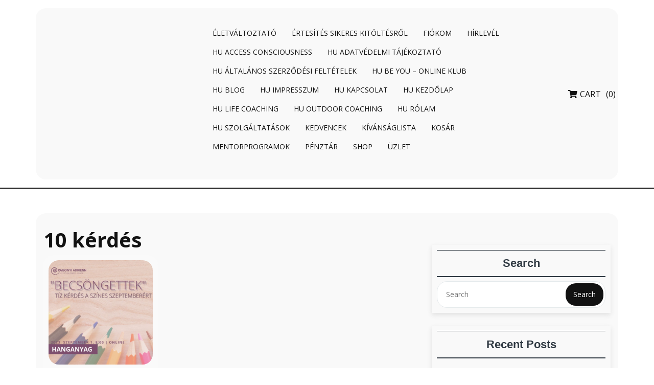

--- FILE ---
content_type: text/html; charset=UTF-8
request_url: https://pagonyiadrienn.hu/termekcimke/10-kerdes/
body_size: 10523
content:
<!DOCTYPE html>
<html lang="hu-HU" class="no-js no-svg">
<head>
	<meta charset="UTF-8">
	<meta name="viewport" content="width=device-width, initial-scale=1">
	<meta name='robots' content='index, follow, max-image-preview:large, max-snippet:-1, max-video-preview:-1' />
<link rel="alternate" href="https://pagonyiadrienn.hu/termekcimke/10-kerdes/" hreflang="hu" />
<link rel="alternate" href="https://pagonyiadrienn.hu/en/termekcimke/10-kerdes/" hreflang="en" />
<script>window._wca = window._wca || [];</script>

	<!-- This site is optimized with the Yoast SEO Premium plugin v21.5 (Yoast SEO v21.5) - https://yoast.com/wordpress/plugins/seo/ -->
	<title>10 kérdés Archívum - Pagonyi Adrienn EV.</title>
	<link rel="canonical" href="https://pagonyiadrienn.hu/termekcimke/10-kerdes/" />
	<meta property="og:locale" content="hu_HU" />
	<meta property="og:locale:alternate" content="en_US" />
	<meta property="og:type" content="article" />
	<meta property="og:title" content="10 kérdés Archívum" />
	<meta property="og:url" content="https://pagonyiadrienn.hu/termekcimke/10-kerdes/" />
	<meta property="og:site_name" content="Pagonyi Adrienn EV." />
	<meta name="twitter:card" content="summary_large_image" />
	<script type="application/ld+json" class="yoast-schema-graph">{"@context":"https://schema.org","@graph":[{"@type":"CollectionPage","@id":"https://pagonyiadrienn.hu/termekcimke/10-kerdes/","url":"https://pagonyiadrienn.hu/termekcimke/10-kerdes/","name":"10 kérdés Archívum - Pagonyi Adrienn EV.","isPartOf":{"@id":"https://pagonyiadrienn.hu/#website"},"primaryImageOfPage":{"@id":"https://pagonyiadrienn.hu/termekcimke/10-kerdes/#primaryimage"},"image":{"@id":"https://pagonyiadrienn.hu/termekcimke/10-kerdes/#primaryimage"},"thumbnailUrl":"https://pagonyiadrienn.hu/wp-content/uploads/2023/09/becsongettek-borito.png","breadcrumb":{"@id":"https://pagonyiadrienn.hu/termekcimke/10-kerdes/#breadcrumb"},"inLanguage":"hu"},{"@type":"ImageObject","inLanguage":"hu","@id":"https://pagonyiadrienn.hu/termekcimke/10-kerdes/#primaryimage","url":"https://pagonyiadrienn.hu/wp-content/uploads/2023/09/becsongettek-borito.png","contentUrl":"https://pagonyiadrienn.hu/wp-content/uploads/2023/09/becsongettek-borito.png","width":1080,"height":1080},{"@type":"BreadcrumbList","@id":"https://pagonyiadrienn.hu/termekcimke/10-kerdes/#breadcrumb","itemListElement":[{"@type":"ListItem","position":1,"name":"Kezdőlap","item":"https://pagonyiadrienn.hu/"},{"@type":"ListItem","position":2,"name":"10 kérdés"}]},{"@type":"WebSite","@id":"https://pagonyiadrienn.hu/#website","url":"https://pagonyiadrienn.hu/","name":"Pagonyi Adrienn EV.","description":"tudatos mindennapok","publisher":{"@id":"https://pagonyiadrienn.hu/#organization"},"potentialAction":[{"@type":"SearchAction","target":{"@type":"EntryPoint","urlTemplate":"https://pagonyiadrienn.hu/?s={search_term_string}"},"query-input":"required name=search_term_string"}],"inLanguage":"hu"},{"@type":"Organization","@id":"https://pagonyiadrienn.hu/#organization","name":"Pagonyi Adrienn EV.","url":"https://pagonyiadrienn.hu/","logo":{"@type":"ImageObject","inLanguage":"hu","@id":"https://pagonyiadrienn.hu/#/schema/logo/image/","url":"https://pagonyiadrienn.hu/wp-content/uploads/2022/02/Valtozz-mielott-muszaj-lesz.-e1644406531802.png","contentUrl":"https://pagonyiadrienn.hu/wp-content/uploads/2022/02/Valtozz-mielott-muszaj-lesz.-e1644406531802.png","width":5759,"height":1396,"caption":"Pagonyi Adrienn EV."},"image":{"@id":"https://pagonyiadrienn.hu/#/schema/logo/image/"}}]}</script>
	<!-- / Yoast SEO Premium plugin. -->


<link rel='dns-prefetch' href='//stats.wp.com' />
<link rel='dns-prefetch' href='//fonts.googleapis.com' />
<link rel="alternate" type="application/rss+xml" title="Pagonyi Adrienn EV. &raquo; hírcsatorna" href="https://pagonyiadrienn.hu/feed/" />
<link rel="alternate" type="application/rss+xml" title="Pagonyi Adrienn EV. &raquo; hozzászólás hírcsatorna" href="https://pagonyiadrienn.hu/comments/feed/" />
<link rel="alternate" type="text/calendar" title="Pagonyi Adrienn EV. &raquo; iCal Feed" href="https://pagonyiadrienn.hu/esemenyek/?ical=1" />
<link rel="alternate" type="application/rss+xml" title="Pagonyi Adrienn EV. &raquo; 10 kérdés Címke hírforrás" href="https://pagonyiadrienn.hu/termekcimke/10-kerdes/feed/" />
<style id='wp-img-auto-sizes-contain-inline-css' type='text/css'>
img:is([sizes=auto i],[sizes^="auto," i]){contain-intrinsic-size:3000px 1500px}
/*# sourceURL=wp-img-auto-sizes-contain-inline-css */
</style>
<link rel='stylesheet' id='wp-block-library-css' href='https://pagonyiadrienn.hu/wp-includes/css/dist/block-library/style.min.css?ver=6.9' type='text/css' media='all' />
<link rel='stylesheet' id='wc-blocks-style-css' href='https://pagonyiadrienn.hu/wp-content/plugins/woocommerce/assets/client/blocks/wc-blocks.css?ver=wc-9.4.3' type='text/css' media='all' />
<style id='global-styles-inline-css' type='text/css'>
:root{--wp--preset--aspect-ratio--square: 1;--wp--preset--aspect-ratio--4-3: 4/3;--wp--preset--aspect-ratio--3-4: 3/4;--wp--preset--aspect-ratio--3-2: 3/2;--wp--preset--aspect-ratio--2-3: 2/3;--wp--preset--aspect-ratio--16-9: 16/9;--wp--preset--aspect-ratio--9-16: 9/16;--wp--preset--color--black: #000000;--wp--preset--color--cyan-bluish-gray: #abb8c3;--wp--preset--color--white: #ffffff;--wp--preset--color--pale-pink: #f78da7;--wp--preset--color--vivid-red: #cf2e2e;--wp--preset--color--luminous-vivid-orange: #ff6900;--wp--preset--color--luminous-vivid-amber: #fcb900;--wp--preset--color--light-green-cyan: #7bdcb5;--wp--preset--color--vivid-green-cyan: #00d084;--wp--preset--color--pale-cyan-blue: #8ed1fc;--wp--preset--color--vivid-cyan-blue: #0693e3;--wp--preset--color--vivid-purple: #9b51e0;--wp--preset--gradient--vivid-cyan-blue-to-vivid-purple: linear-gradient(135deg,rgb(6,147,227) 0%,rgb(155,81,224) 100%);--wp--preset--gradient--light-green-cyan-to-vivid-green-cyan: linear-gradient(135deg,rgb(122,220,180) 0%,rgb(0,208,130) 100%);--wp--preset--gradient--luminous-vivid-amber-to-luminous-vivid-orange: linear-gradient(135deg,rgb(252,185,0) 0%,rgb(255,105,0) 100%);--wp--preset--gradient--luminous-vivid-orange-to-vivid-red: linear-gradient(135deg,rgb(255,105,0) 0%,rgb(207,46,46) 100%);--wp--preset--gradient--very-light-gray-to-cyan-bluish-gray: linear-gradient(135deg,rgb(238,238,238) 0%,rgb(169,184,195) 100%);--wp--preset--gradient--cool-to-warm-spectrum: linear-gradient(135deg,rgb(74,234,220) 0%,rgb(151,120,209) 20%,rgb(207,42,186) 40%,rgb(238,44,130) 60%,rgb(251,105,98) 80%,rgb(254,248,76) 100%);--wp--preset--gradient--blush-light-purple: linear-gradient(135deg,rgb(255,206,236) 0%,rgb(152,150,240) 100%);--wp--preset--gradient--blush-bordeaux: linear-gradient(135deg,rgb(254,205,165) 0%,rgb(254,45,45) 50%,rgb(107,0,62) 100%);--wp--preset--gradient--luminous-dusk: linear-gradient(135deg,rgb(255,203,112) 0%,rgb(199,81,192) 50%,rgb(65,88,208) 100%);--wp--preset--gradient--pale-ocean: linear-gradient(135deg,rgb(255,245,203) 0%,rgb(182,227,212) 50%,rgb(51,167,181) 100%);--wp--preset--gradient--electric-grass: linear-gradient(135deg,rgb(202,248,128) 0%,rgb(113,206,126) 100%);--wp--preset--gradient--midnight: linear-gradient(135deg,rgb(2,3,129) 0%,rgb(40,116,252) 100%);--wp--preset--font-size--small: 13px;--wp--preset--font-size--medium: 20px;--wp--preset--font-size--large: 36px;--wp--preset--font-size--x-large: 42px;--wp--preset--font-family--inter: "Inter", sans-serif;--wp--preset--font-family--cardo: Cardo;--wp--preset--spacing--20: 0.44rem;--wp--preset--spacing--30: 0.67rem;--wp--preset--spacing--40: 1rem;--wp--preset--spacing--50: 1.5rem;--wp--preset--spacing--60: 2.25rem;--wp--preset--spacing--70: 3.38rem;--wp--preset--spacing--80: 5.06rem;--wp--preset--shadow--natural: 6px 6px 9px rgba(0, 0, 0, 0.2);--wp--preset--shadow--deep: 12px 12px 50px rgba(0, 0, 0, 0.4);--wp--preset--shadow--sharp: 6px 6px 0px rgba(0, 0, 0, 0.2);--wp--preset--shadow--outlined: 6px 6px 0px -3px rgb(255, 255, 255), 6px 6px rgb(0, 0, 0);--wp--preset--shadow--crisp: 6px 6px 0px rgb(0, 0, 0);}:where(.is-layout-flex){gap: 0.5em;}:where(.is-layout-grid){gap: 0.5em;}body .is-layout-flex{display: flex;}.is-layout-flex{flex-wrap: wrap;align-items: center;}.is-layout-flex > :is(*, div){margin: 0;}body .is-layout-grid{display: grid;}.is-layout-grid > :is(*, div){margin: 0;}:where(.wp-block-columns.is-layout-flex){gap: 2em;}:where(.wp-block-columns.is-layout-grid){gap: 2em;}:where(.wp-block-post-template.is-layout-flex){gap: 1.25em;}:where(.wp-block-post-template.is-layout-grid){gap: 1.25em;}.has-black-color{color: var(--wp--preset--color--black) !important;}.has-cyan-bluish-gray-color{color: var(--wp--preset--color--cyan-bluish-gray) !important;}.has-white-color{color: var(--wp--preset--color--white) !important;}.has-pale-pink-color{color: var(--wp--preset--color--pale-pink) !important;}.has-vivid-red-color{color: var(--wp--preset--color--vivid-red) !important;}.has-luminous-vivid-orange-color{color: var(--wp--preset--color--luminous-vivid-orange) !important;}.has-luminous-vivid-amber-color{color: var(--wp--preset--color--luminous-vivid-amber) !important;}.has-light-green-cyan-color{color: var(--wp--preset--color--light-green-cyan) !important;}.has-vivid-green-cyan-color{color: var(--wp--preset--color--vivid-green-cyan) !important;}.has-pale-cyan-blue-color{color: var(--wp--preset--color--pale-cyan-blue) !important;}.has-vivid-cyan-blue-color{color: var(--wp--preset--color--vivid-cyan-blue) !important;}.has-vivid-purple-color{color: var(--wp--preset--color--vivid-purple) !important;}.has-black-background-color{background-color: var(--wp--preset--color--black) !important;}.has-cyan-bluish-gray-background-color{background-color: var(--wp--preset--color--cyan-bluish-gray) !important;}.has-white-background-color{background-color: var(--wp--preset--color--white) !important;}.has-pale-pink-background-color{background-color: var(--wp--preset--color--pale-pink) !important;}.has-vivid-red-background-color{background-color: var(--wp--preset--color--vivid-red) !important;}.has-luminous-vivid-orange-background-color{background-color: var(--wp--preset--color--luminous-vivid-orange) !important;}.has-luminous-vivid-amber-background-color{background-color: var(--wp--preset--color--luminous-vivid-amber) !important;}.has-light-green-cyan-background-color{background-color: var(--wp--preset--color--light-green-cyan) !important;}.has-vivid-green-cyan-background-color{background-color: var(--wp--preset--color--vivid-green-cyan) !important;}.has-pale-cyan-blue-background-color{background-color: var(--wp--preset--color--pale-cyan-blue) !important;}.has-vivid-cyan-blue-background-color{background-color: var(--wp--preset--color--vivid-cyan-blue) !important;}.has-vivid-purple-background-color{background-color: var(--wp--preset--color--vivid-purple) !important;}.has-black-border-color{border-color: var(--wp--preset--color--black) !important;}.has-cyan-bluish-gray-border-color{border-color: var(--wp--preset--color--cyan-bluish-gray) !important;}.has-white-border-color{border-color: var(--wp--preset--color--white) !important;}.has-pale-pink-border-color{border-color: var(--wp--preset--color--pale-pink) !important;}.has-vivid-red-border-color{border-color: var(--wp--preset--color--vivid-red) !important;}.has-luminous-vivid-orange-border-color{border-color: var(--wp--preset--color--luminous-vivid-orange) !important;}.has-luminous-vivid-amber-border-color{border-color: var(--wp--preset--color--luminous-vivid-amber) !important;}.has-light-green-cyan-border-color{border-color: var(--wp--preset--color--light-green-cyan) !important;}.has-vivid-green-cyan-border-color{border-color: var(--wp--preset--color--vivid-green-cyan) !important;}.has-pale-cyan-blue-border-color{border-color: var(--wp--preset--color--pale-cyan-blue) !important;}.has-vivid-cyan-blue-border-color{border-color: var(--wp--preset--color--vivid-cyan-blue) !important;}.has-vivid-purple-border-color{border-color: var(--wp--preset--color--vivid-purple) !important;}.has-vivid-cyan-blue-to-vivid-purple-gradient-background{background: var(--wp--preset--gradient--vivid-cyan-blue-to-vivid-purple) !important;}.has-light-green-cyan-to-vivid-green-cyan-gradient-background{background: var(--wp--preset--gradient--light-green-cyan-to-vivid-green-cyan) !important;}.has-luminous-vivid-amber-to-luminous-vivid-orange-gradient-background{background: var(--wp--preset--gradient--luminous-vivid-amber-to-luminous-vivid-orange) !important;}.has-luminous-vivid-orange-to-vivid-red-gradient-background{background: var(--wp--preset--gradient--luminous-vivid-orange-to-vivid-red) !important;}.has-very-light-gray-to-cyan-bluish-gray-gradient-background{background: var(--wp--preset--gradient--very-light-gray-to-cyan-bluish-gray) !important;}.has-cool-to-warm-spectrum-gradient-background{background: var(--wp--preset--gradient--cool-to-warm-spectrum) !important;}.has-blush-light-purple-gradient-background{background: var(--wp--preset--gradient--blush-light-purple) !important;}.has-blush-bordeaux-gradient-background{background: var(--wp--preset--gradient--blush-bordeaux) !important;}.has-luminous-dusk-gradient-background{background: var(--wp--preset--gradient--luminous-dusk) !important;}.has-pale-ocean-gradient-background{background: var(--wp--preset--gradient--pale-ocean) !important;}.has-electric-grass-gradient-background{background: var(--wp--preset--gradient--electric-grass) !important;}.has-midnight-gradient-background{background: var(--wp--preset--gradient--midnight) !important;}.has-small-font-size{font-size: var(--wp--preset--font-size--small) !important;}.has-medium-font-size{font-size: var(--wp--preset--font-size--medium) !important;}.has-large-font-size{font-size: var(--wp--preset--font-size--large) !important;}.has-x-large-font-size{font-size: var(--wp--preset--font-size--x-large) !important;}
/*# sourceURL=global-styles-inline-css */
</style>

<style id='classic-theme-styles-inline-css' type='text/css'>
/*! This file is auto-generated */
.wp-block-button__link{color:#fff;background-color:#32373c;border-radius:9999px;box-shadow:none;text-decoration:none;padding:calc(.667em + 2px) calc(1.333em + 2px);font-size:1.125em}.wp-block-file__button{background:#32373c;color:#fff;text-decoration:none}
/*# sourceURL=/wp-includes/css/classic-themes.min.css */
</style>
<link rel='stylesheet' id='woocommerce-layout-css' href='https://pagonyiadrienn.hu/wp-content/plugins/woocommerce/assets/css/woocommerce-layout.css?ver=9.4.3' type='text/css' media='all' />
<style id='woocommerce-layout-inline-css' type='text/css'>

	.infinite-scroll .woocommerce-pagination {
		display: none;
	}
/*# sourceURL=woocommerce-layout-inline-css */
</style>
<link rel='stylesheet' id='woocommerce-smallscreen-css' href='https://pagonyiadrienn.hu/wp-content/plugins/woocommerce/assets/css/woocommerce-smallscreen.css?ver=9.4.3' type='text/css' media='only screen and (max-width: 768px)' />
<link rel='stylesheet' id='woocommerce-general-css' href='https://pagonyiadrienn.hu/wp-content/plugins/woocommerce/assets/css/woocommerce.css?ver=9.4.3' type='text/css' media='all' />
<style id='woocommerce-inline-inline-css' type='text/css'>
.woocommerce form .form-row .required { visibility: visible; }
/*# sourceURL=woocommerce-inline-inline-css */
</style>
<link rel='stylesheet' id='yith-sliders-slick-style-css' href='https://pagonyiadrienn.hu/wp-content/plugins/yith-slider-for-page-builders/assets/third-party/slick.css?ver=1.8.1' type='text/css' media='screen' />
<link rel='stylesheet' id='yith-sliders-slider-style-css' href='https://pagonyiadrienn.hu/wp-content/plugins/yith-slider-for-page-builders/assets/slider-style.css?ver=1.0.11' type='text/css' media='screen' />
<link rel='stylesheet' id='yith-wcan-shortcodes-css' href='https://pagonyiadrienn.hu/wp-content/plugins/yith-woocommerce-ajax-navigation/assets/css/shortcodes.css?ver=5.5.0' type='text/css' media='all' />
<style id='yith-wcan-shortcodes-inline-css' type='text/css'>
:root{
	--yith-wcan-filters_colors_titles: #434343;
	--yith-wcan-filters_colors_background: #FFFFFF;
	--yith-wcan-filters_colors_accent: #A7144C;
	--yith-wcan-filters_colors_accent_r: 167;
	--yith-wcan-filters_colors_accent_g: 20;
	--yith-wcan-filters_colors_accent_b: 76;
	--yith-wcan-color_swatches_border_radius: 100%;
	--yith-wcan-color_swatches_size: 30px;
	--yith-wcan-labels_style_background: #FFFFFF;
	--yith-wcan-labels_style_background_hover: #A7144C;
	--yith-wcan-labels_style_background_active: #A7144C;
	--yith-wcan-labels_style_text: #434343;
	--yith-wcan-labels_style_text_hover: #FFFFFF;
	--yith-wcan-labels_style_text_active: #FFFFFF;
	--yith-wcan-anchors_style_text: #434343;
	--yith-wcan-anchors_style_text_hover: #A7144C;
	--yith-wcan-anchors_style_text_active: #A7144C;
}
/*# sourceURL=yith-wcan-shortcodes-inline-css */
</style>
<link rel='stylesheet' id='boutique-designer-shop-headings-fonts-css' href='//fonts.googleapis.com/css?family=Open+Sans%3A400italic%2C700italic%2C400%2C700&#038;ver=6.9' type='text/css' media='all' />
<link rel='stylesheet' id='boutique-designer-shop-body-fonts-css' href='//fonts.googleapis.com/css?family=Open+Sans%3A400italic%2C700italic%2C400%2C700&#038;ver=6.9' type='text/css' media='all' />
<link rel='stylesheet' id='boutique-designer-shop-fonts-css' href='//fonts.googleapis.com/css?family=Arsenal%3Aital%2Cwght%400%2C400%3B0%2C700%3B1%2C400%3B1%2C700%7CJost%3Aital%2Cwght%400%2C100%3B0%2C200%3B0%2C300%3B0%2C400%3B0%2C500%3B0%2C600%3B0%2C700%3B0%2C800%3B0%2C900%3B1%2C100%3B1%2C200%3B1%2C300%3B1%2C400%3B1%2C500%3B1%2C600%3B1%2C700%3B1%2C800%3B1%2C900&#038;ver=6.9' type='text/css' media='all' />
<link rel='stylesheet' id='bootstrap-style-css' href='https://pagonyiadrienn.hu/wp-content/themes/boutique-designer-shop/assets/css/bootstrap.css?ver=6.9' type='text/css' media='all' />
<link rel='stylesheet' id='boutique-designer-shop-style-css' href='https://pagonyiadrienn.hu/wp-content/themes/boutique-designer-shop/style.css?ver=6.9' type='text/css' media='all' />
<style id='boutique-designer-shop-style-inline-css' type='text/css'>
.scroll-top button{}nav#top_gb_menu ul li a{text-transform: uppercase ; font-size: 14px;}.slide-inner{text-align:left; left:15%; right:30%}.fixed_header.fixed {position: static;}.custom-logo-link img{max-width: 100px;}body{max-width: 100%;}button,input[type="button"],input[type="submit"],.woocommerce #respond input#submit, .woocommerce a.button, .woocommerce button.button, .woocommerce input.button,.woocommerce #respond input#submit.alt, .woocommerce a.button.alt, .woocommerce button.button.alt, .woocommerce input.button.alt,button.search-submit,a.added_to_cart.wc-forward,home-btn,.site-footer .search-form .search-submit,#sidebar input[type="search"], input[type="search"], .prev.page-numbers, .next.page-numbers {border-radius: 20px;}

        .header-image, .woocommerce-page .single-post-image {
			background-image:url('https://pagonyiadrienn.hu/wp-content/themes/boutique-designer-shop/assets/images/header-img.jpg');
			background-position: top;
			background-size:cover;
			background-repeat:no-repeat;
		}
h1, h2, h3, h4, h5, h6 { font-family: Open Sans; }
body, button, input, select, textarea { font-family: Open Sans !important; }

/*# sourceURL=boutique-designer-shop-style-inline-css */
</style>
<link rel='stylesheet' id='font-awesome-style-css' href='https://pagonyiadrienn.hu/wp-content/themes/boutique-designer-shop/assets/css/fontawesome-all.css?ver=6.9' type='text/css' media='all' />
<link rel='stylesheet' id='boutique-designer-shop-block-style-css' href='https://pagonyiadrienn.hu/wp-content/themes/boutique-designer-shop/assets/css/blocks.css?ver=6.9' type='text/css' media='all' />
<script type="text/javascript" id="capturly_tracking_code-js-after">
/* <![CDATA[ */
function trq(){(trq.q=trq.q||[]).push(arguments);}
                trq('account', '65ae53a07f215e346732605b');
                trq('collectorUrl', 'https://collector.capturly.com/collect');
                var _paq=_paq||[];
                _paq.push(['enableLinkTracking']);
                (function() {
                    var u='//capturly.com/';
                    _paq.push(['setTrackerUrl', 'https://collector.capturly.com/track']);
                    _paq.push(['setSiteId', '6395']);
                    var d=document, g=d.createElement('script'), s=d.getElementsByTagName('script')[0];
                    g.type='text/javascript'; g.async=true; g.defer=true; g.src=u+'capturly-track-js.js';
                    s.parentNode.insertBefore(g,s);
                })();
//# sourceURL=capturly_tracking_code-js-after
/* ]]> */
</script>
<script type="text/javascript" src="https://pagonyiadrienn.hu/wp-includes/js/jquery/jquery.min.js?ver=3.7.1" id="jquery-core-js"></script>
<script type="text/javascript" src="https://pagonyiadrienn.hu/wp-includes/js/jquery/jquery-migrate.min.js?ver=3.4.1" id="jquery-migrate-js"></script>
<script type="text/javascript" src="https://pagonyiadrienn.hu/wp-content/plugins/woocommerce/assets/js/jquery-blockui/jquery.blockUI.min.js?ver=2.7.0-wc.9.4.3" id="jquery-blockui-js" defer="defer" data-wp-strategy="defer"></script>
<script type="text/javascript" id="wc-add-to-cart-js-extra">
/* <![CDATA[ */
var wc_add_to_cart_params = {"ajax_url":"/wp-admin/admin-ajax.php","wc_ajax_url":"/?wc-ajax=%%endpoint%%","i18n_view_cart":"Kos\u00e1r","cart_url":"https://pagonyiadrienn.hu/kosar/","is_cart":"","cart_redirect_after_add":"no"};
//# sourceURL=wc-add-to-cart-js-extra
/* ]]> */
</script>
<script type="text/javascript" src="https://pagonyiadrienn.hu/wp-content/plugins/woocommerce/assets/js/frontend/add-to-cart.min.js?ver=9.4.3" id="wc-add-to-cart-js" defer="defer" data-wp-strategy="defer"></script>
<script type="text/javascript" src="https://pagonyiadrienn.hu/wp-content/plugins/woocommerce/assets/js/js-cookie/js.cookie.min.js?ver=2.1.4-wc.9.4.3" id="js-cookie-js" defer="defer" data-wp-strategy="defer"></script>
<script type="text/javascript" id="woocommerce-js-extra">
/* <![CDATA[ */
var woocommerce_params = {"ajax_url":"/wp-admin/admin-ajax.php","wc_ajax_url":"/?wc-ajax=%%endpoint%%"};
//# sourceURL=woocommerce-js-extra
/* ]]> */
</script>
<script type="text/javascript" src="https://pagonyiadrienn.hu/wp-content/plugins/woocommerce/assets/js/frontend/woocommerce.min.js?ver=9.4.3" id="woocommerce-js" defer="defer" data-wp-strategy="defer"></script>
<script type="text/javascript" src="https://pagonyiadrienn.hu/wp-content/themes/boutique-designer-shop/assets/js/theme-script.js?ver=1" id="boutique-designer-shop-custom.js-js"></script>
<script type="text/javascript" src="https://pagonyiadrienn.hu/wp-content/themes/boutique-designer-shop/assets/js/navigation-focus.js?ver=1" id="boutique-designer-shop-navigation-focus-js"></script>
<script type="text/javascript" src="https://pagonyiadrienn.hu/wp-content/themes/boutique-designer-shop/assets/js/bootstrap.js?ver=1" id="bootstrap-js-js"></script>
<script type="text/javascript" src="https://stats.wp.com/s-202605.js" id="woocommerce-analytics-js" defer="defer" data-wp-strategy="defer"></script>
<link rel="https://api.w.org/" href="https://pagonyiadrienn.hu/wp-json/" /><link rel="alternate" title="JSON" type="application/json" href="https://pagonyiadrienn.hu/wp-json/wp/v2/product_tag/139" /><link rel="EditURI" type="application/rsd+xml" title="RSD" href="https://pagonyiadrienn.hu/xmlrpc.php?rsd" />
<meta name="generator" content="WordPress 6.9" />
<meta name="generator" content="WooCommerce 9.4.3" />
<meta name="tec-api-version" content="v1"><meta name="tec-api-origin" content="https://pagonyiadrienn.hu"><link rel="alternate" href="https://pagonyiadrienn.hu/wp-json/tribe/events/v1/" />	<style>img#wpstats{display:none}</style>
			<noscript><style>.woocommerce-product-gallery{ opacity: 1 !important; }</style></noscript>
	<style class='wp-fonts-local' type='text/css'>
@font-face{font-family:Inter;font-style:normal;font-weight:300 900;font-display:fallback;src:url('https://pagonyiadrienn.hu/wp-content/plugins/woocommerce/assets/fonts/Inter-VariableFont_slnt,wght.woff2') format('woff2');font-stretch:normal;}
@font-face{font-family:Cardo;font-style:normal;font-weight:400;font-display:fallback;src:url('https://pagonyiadrienn.hu/wp-content/plugins/woocommerce/assets/fonts/cardo_normal_400.woff2') format('woff2');}
</style>
<link rel="icon" href="https://pagonyiadrienn.hu/wp-content/uploads/2022/02/cropped-Valtozz-mielott-muszaj-lesz.-e1644406531802-32x32.png" sizes="32x32" />
<link rel="icon" href="https://pagonyiadrienn.hu/wp-content/uploads/2022/02/cropped-Valtozz-mielott-muszaj-lesz.-e1644406531802-192x192.png" sizes="192x192" />
<link rel="apple-touch-icon" href="https://pagonyiadrienn.hu/wp-content/uploads/2022/02/cropped-Valtozz-mielott-muszaj-lesz.-e1644406531802-180x180.png" />
<meta name="msapplication-TileImage" content="https://pagonyiadrienn.hu/wp-content/uploads/2022/02/cropped-Valtozz-mielott-muszaj-lesz.-e1644406531802-270x270.png" />
<style id="hucommerce-theme-fix">
</style>
<link rel='stylesheet' id='so-css-boutique-designer-shop-css' href='https://pagonyiadrienn.hu/wp-content/uploads/so-css/so-css-boutique-designer-shop.css?ver=1695914638' type='text/css' media='all' />
</head>

<body data-rsssl=1 class="archive tax-product_tag term-10-kerdes term-139 wp-custom-logo wp-embed-responsive wp-theme-boutique-designer-shop theme-boutique-designer-shop woocommerce woocommerce-page woocommerce-no-js tribe-no-js yith-wcan-free group-blog hfeed has-header-image page-two-column">

	<a class="skip-link screen-reader-text" href="#content">Skip to content</a>
		<div id="page" class="site">
		<div id="header">
			<div class="wrap_figure">
				<div class="top_bar py-2 text-center text-lg-left text-md-left">
					<div class="container">
						<div class="row">
							<div class="col-lg-7 col-md-7 col-sm-12 align-self-center  text-lg-left">
															</div>
							<div class="col-lg-5 col-md-5 col-sm-12 align-self-center">
								<div class="row">
																										</div>
							</div>
						</div>
					</div>
				</div>
				<div class="menu_header fixed_header py-3">
					<div class="container">
						<div class="row">
							<div class="col-lg-3 col-md-3 col-sm-4 col-4 align-self-center">
								<div class="logo text-center text-md-left text-sm-left py-3 py-md-0">
							        				            			<a href="https://pagonyiadrienn.hu/" class="custom-logo-link" rel="home"><img width="5759" height="1396" src="https://pagonyiadrienn.hu/wp-content/uploads/2022/02/Valtozz-mielott-muszaj-lesz.-e1644406531802.png" class="custom-logo" alt="Pagonyi Adrienn EV." decoding="async" fetchpriority="high" srcset="https://pagonyiadrienn.hu/wp-content/uploads/2022/02/Valtozz-mielott-muszaj-lesz.-e1644406531802.png 5759w, https://pagonyiadrienn.hu/wp-content/uploads/2022/02/Valtozz-mielott-muszaj-lesz.-e1644406531802-600x145.png 600w, https://pagonyiadrienn.hu/wp-content/uploads/2022/02/Valtozz-mielott-muszaj-lesz.-e1644406531802-300x73.png 300w, https://pagonyiadrienn.hu/wp-content/uploads/2022/02/Valtozz-mielott-muszaj-lesz.-e1644406531802-1024x248.png 1024w, https://pagonyiadrienn.hu/wp-content/uploads/2022/02/Valtozz-mielott-muszaj-lesz.-e1644406531802-768x186.png 768w, https://pagonyiadrienn.hu/wp-content/uploads/2022/02/Valtozz-mielott-muszaj-lesz.-e1644406531802-1536x372.png 1536w, https://pagonyiadrienn.hu/wp-content/uploads/2022/02/Valtozz-mielott-muszaj-lesz.-e1644406531802-2048x496.png 2048w" sizes="(max-width: 5759px) 100vw, 5759px" /></a>					            					              								                						                  																				                      		<p class="site-title"><a href="https://pagonyiadrienn.hu/" rel="home">Pagonyi Adrienn EV.</a></p>
																	                  								                					                					                				              									    </div>
							</div>
							<div class="col-lg-7 col-md-7 col-sm-4 col-4 align-self-center ">								
									<div class="toggle-menu gb_menu text-center">
										<button onclick="boutique_designer_shop_gb_Menu_open()" class="gb_toggle p-2"><i class="fas fa-ellipsis-h"></i><p class="mb-0">Menu</p></button>
									</div>
				   				
<div id="gb_responsive" class="nav side_gb_nav">
	<nav id="top_gb_menu" class="gb_nav_menu" role="navigation" aria-label="Menu">
		<div class="clearfix"><ul>
<li class="page_item page-item-1788"><a href="https://pagonyiadrienn.hu/eletvaltoztato/">Életváltoztató</a></li>
<li class="page_item page-item-3436"><a href="https://pagonyiadrienn.hu/ertesites-sikeres-kitoltesrol/">Értesítés sikeres kitöltésről</a></li>
<li class="page_item page-item-1948"><a href="https://pagonyiadrienn.hu/fiokom/">Fiókom</a></li>
<li class="page_item page-item-3123"><a href="https://pagonyiadrienn.hu/hirlevel/">Hírlevél</a></li>
<li class="page_item page-item-187"><a href="https://pagonyiadrienn.hu/access-consciousness_hu/">HU Access Consciousness</a></li>
<li class="page_item page-item-3"><a href="https://pagonyiadrienn.hu/adatvedelem_hu/">HU Adatvédelmi tájékoztató</a></li>
<li class="page_item page-item-369"><a href="https://pagonyiadrienn.hu/altalanos-szerzodesi-feltetelek-hu/">HU Általános Szerződési Feltételek</a></li>
<li class="page_item page-item-109"><a href="https://pagonyiadrienn.hu/be-you-online-klub-hu/">HU BE YOU &#8211; online klub</a></li>
<li class="page_item page-item-280"><a href="https://pagonyiadrienn.hu/blog-hu/">HU Blog</a></li>
<li class="page_item page-item-364"><a href="https://pagonyiadrienn.hu/impresszum-hu/">HU Impresszum</a></li>
<li class="page_item page-item-25"><a href="https://pagonyiadrienn.hu/kapcsolat-hu/">HU Kapcsolat</a></li>
<li class="page_item page-item-21"><a href="https://pagonyiadrienn.hu/">HU Kezdőlap</a></li>
<li class="page_item page-item-136"><a href="https://pagonyiadrienn.hu/life-coaching-hu/">HU Life coaching</a></li>
<li class="page_item page-item-123"><a href="https://pagonyiadrienn.hu/outdoor-coaching-hu/">HU Outdoor coaching</a></li>
<li class="page_item page-item-23"><a href="https://pagonyiadrienn.hu/rolam-hu/">HU Rólam</a></li>
<li class="page_item page-item-27"><a href="https://pagonyiadrienn.hu/szolgaltatasok-hu/">HU Szolgáltatások</a></li>
<li class="page_item page-item-2633"><a href="https://pagonyiadrienn.hu/kedvencek/">Kedvencek</a></li>
<li class="page_item page-item-2679"><a href="https://pagonyiadrienn.hu/kivansaglista/">Kívánságlista</a></li>
<li class="page_item page-item-1946"><a href="https://pagonyiadrienn.hu/kosar/">Kosár</a></li>
<li class="page_item page-item-844"><a href="https://pagonyiadrienn.hu/mentorprogramok-hu/">Mentorprogramok</a></li>
<li class="page_item page-item-1947"><a href="https://pagonyiadrienn.hu/penztar/">Pénztár</a></li>
<li class="page_item page-item-2156"><a href="https://pagonyiadrienn.hu/shop/">Shop</a></li>
<li class="page_item page-item-1945 current_page_parent"><a href="https://pagonyiadrienn.hu/uzlet/">Üzlet</a></li>
</ul></div>
		<a href="javascript:void(0)" class="closebtn gb_menu" onclick="boutique_designer_shop_gb_Menu_close()">x<span class="screen-reader-text">Close Menu</span></a>
	</nav>	
</div>							</div>
							<div class="col-lg-2 col-md-2 col-sm-4 col-4  pl-0 align-self-center text-lg-right">
																																					<a href="https://pagonyiadrienn.hu/kosar/" class="header-cart"><i class="fas fa-shopping-cart"></i><span>CART</span><span>(0)</span></a>
																								</div>
						</div>
					</div>
				</div>
			</div>
		</div>
	</div>


<main id="content">
	<div class="container mt-5">
		<div class="row m-0">
			<div class="col-lg-8 col-md-8">
				<div id="primary" class="content-area boutique-designer-shop"><main id="main" class="site-main" role="main"><nav class="woocommerce-breadcrumb" aria-label="Breadcrumb"><a href="https://pagonyiadrienn.hu">Kezdőlap</a>&nbsp;&#47;&nbsp;&ldquo;10 kérdés&rdquo; címkével rendelkező termékek</nav>				<header class="woocommerce-products-header">
											<h1 class="woocommerce-products-header__title page-title">10 kérdés</h1>
					
									</header>
				<div class="woocommerce-notices-wrapper"></div><p class="woocommerce-result-count" >
	Összesen 1 találat</p>
<form class="woocommerce-ordering" method="get">
	<select name="orderby" class="orderby" aria-label="Sorrend">
					<option value="menu_order"  selected='selected'>Alapértelmezett rendezés</option>
					<option value="popularity" >Rendezés népszerűség szerint</option>
					<option value="date" >Rendezés legújabb alapján</option>
					<option value="price" >Rendezés: ár szerint növekvő</option>
					<option value="price-desc" >Rendezés: ár szerint csökkenő</option>
			</select>
	<input type="hidden" name="paged" value="1" />
	</form>
<ul class="products columns-3">
<li class="product type-product post-2638 status-publish first instock product_cat-hanganyagok product_tag-10-kerdes product_tag-becsongettek product_tag-iskola product_tag-kerdesek product_tag-osz product_tag-szines-szeptember has-post-thumbnail downloadable virtual sold-individually taxable purchasable product-type-simple">
	<a href="https://pagonyiadrienn.hu/termek/10-kerdes-a-szines-szeptemberert/" class="woocommerce-LoopProduct-link woocommerce-loop-product__link"><img width="300" height="300" src="https://pagonyiadrienn.hu/wp-content/uploads/2023/09/becsongettek-borito-300x300.png" class="attachment-woocommerce_thumbnail size-woocommerce_thumbnail" alt="" decoding="async" srcset="https://pagonyiadrienn.hu/wp-content/uploads/2023/09/becsongettek-borito-300x300.png 300w, https://pagonyiadrienn.hu/wp-content/uploads/2023/09/becsongettek-borito-1024x1024.png 1024w, https://pagonyiadrienn.hu/wp-content/uploads/2023/09/becsongettek-borito-150x150.png 150w, https://pagonyiadrienn.hu/wp-content/uploads/2023/09/becsongettek-borito-768x768.png 768w, https://pagonyiadrienn.hu/wp-content/uploads/2023/09/becsongettek-borito-100x100.png 100w, https://pagonyiadrienn.hu/wp-content/uploads/2023/09/becsongettek-borito-600x600.png 600w, https://pagonyiadrienn.hu/wp-content/uploads/2023/09/becsongettek-borito.png 1080w" sizes="(max-width: 300px) 100vw, 300px" /><h2 class="woocommerce-loop-product__title">10 kérdés a színes szeptemberért</h2>
	<span class="price"><span class="woocommerce-Price-amount amount"><bdi>3.500<span class="woocommerce-Price-currencySymbol">&#70;&#116;</span></bdi></span></span>
</a><a href="?add-to-cart=2638" aria-describedby="woocommerce_loop_add_to_cart_link_describedby_2638" data-quantity="1" class="button product_type_simple add_to_cart_button ajax_add_to_cart" data-product_id="2638" data-product_sku="" aria-label="Kosárba: &ldquo;10 kérdés a színes szeptemberért&rdquo;" rel="nofollow" data-success_message="&ldquo;10 kérdés a színes szeptemberért&rdquo; has been added to your cart">Kosárba teszem</a>	<span id="woocommerce_loop_add_to_cart_link_describedby_2638" class="screen-reader-text">
			</span>
</li>
</ul>
</main></div>			</div>
								<div class="col-lg-4 col-md-4">
						
<aside id="sidebar" class="widget-area" role="complementary">
            <div id="search" class="widget widget_search">
            <h3 class="widget-title">Search</h3>
            

<form method="get" class="search-form" action="https://pagonyiadrienn.hu/">
	<input type="search" class="search-field" placeholder="Search" value="" name="s" />
	<button type="submit" class="search-submit">Search</button>
</form>        </div>
        <div id="recent-posts" class="widget widget_recent_entries">
            <h3 class="widget-title">Recent Posts</h3>
            <ul>
                <li><a href="https://pagonyiadrienn.hu/2023/12/03/ma-medve-lennek/">Ma medve lennék...</a></li><li><a href="https://pagonyiadrienn.hu/2023/11/30/letezz-onmagadkent/">Létezz önmagadként!</a></li><li><a href="https://pagonyiadrienn.hu/2023/11/27/a-penz-beszel/">A pénz beszél…</a></li><li><a href="https://pagonyiadrienn.hu/2023/11/09/mindennapi-iteletunk-add-meg-nekunk-ma-se/">Mindennapi ítéletünk add meg nekünk ma! Se!</a></li><li><a href="https://pagonyiadrienn.hu/2023/10/09/kis-balatoni-zen/">Kis balatoni Zen</a></li>            </ul>
        </div>
    </aside>					</div>
		  		</div>
	</div>
</main>

	<footer id="colophon" class="site-footer" role="contentinfo">
		<div class="copyright">
			<div class="container footer-content">
				
				</div>
		</div>
		<div class="site-info py-4 text-center">

    <a target="_blank" href="https://www.ovationthemes.com/wordpress/free-boutique-wordpress-theme/"> Designer Shop WordPress Theme</a>
</div>
				<div class="scroll-top">
			<button type=button id="boutique-designer-shop-scroll-to-top" class="scrollup"><i class="fas fa-chevron-up"></i></button>
		</div>	
		 
	</footer>
<script type="speculationrules">
{"prefetch":[{"source":"document","where":{"and":[{"href_matches":"/*"},{"not":{"href_matches":["/wp-*.php","/wp-admin/*","/wp-content/uploads/*","/wp-content/*","/wp-content/plugins/*","/wp-content/themes/boutique-designer-shop/*","/*\\?(.+)"]}},{"not":{"selector_matches":"a[rel~=\"nofollow\"]"}},{"not":{"selector_matches":".no-prefetch, .no-prefetch a"}}]},"eagerness":"conservative"}]}
</script>
<script>function loadScript(a){var b=document.getElementsByTagName("head")[0],c=document.createElement("script");c.type="text/javascript",c.src="https://tracker.metricool.com/app/resources/be.js",c.onreadystatechange=a,c.onload=a,b.appendChild(c)}loadScript(function(){beTracker.t({hash:'b231f00a04da0021b7365f8eba3bc07c'})})</script>		<script>
		( function ( body ) {
			'use strict';
			body.className = body.className.replace( /\btribe-no-js\b/, 'tribe-js' );
		} )( document.body );
		</script>
		<script type="application/ld+json">{"@context":"https:\/\/schema.org\/","@type":"BreadcrumbList","itemListElement":[{"@type":"ListItem","position":1,"item":{"name":"Kezd\u0151lap","@id":"https:\/\/pagonyiadrienn.hu"}},{"@type":"ListItem","position":2,"item":{"name":"&amp;ldquo;10 k\u00e9rd\u00e9s&amp;rdquo; c\u00edmk\u00e9vel rendelkez\u0151 term\u00e9kek","@id":"https:\/\/pagonyiadrienn.hu\/termekcimke\/10-kerdes\/"}}]}</script><script> /* <![CDATA[ */var tribe_l10n_datatables = {"aria":{"sort_ascending":": activate to sort column ascending","sort_descending":": activate to sort column descending"},"length_menu":"Show _MENU_ entries","empty_table":"No data available in table","info":"Showing _START_ to _END_ of _TOTAL_ entries","info_empty":"Showing 0 to 0 of 0 entries","info_filtered":"(filtered from _MAX_ total entries)","zero_records":"No matching records found","search":"Search:","all_selected_text":"All items on this page were selected. ","select_all_link":"Select all pages","clear_selection":"Clear Selection.","pagination":{"all":"All","next":"Next","previous":"Previous"},"select":{"rows":{"0":"","_":": Selected %d rows","1":": Selected 1 row"}},"datepicker":{"dayNames":["vas\u00e1rnap","h\u00e9tf\u0151","kedd","szerda","cs\u00fct\u00f6rt\u00f6k","p\u00e9ntek","szombat"],"dayNamesShort":["vas","h\u00e9t","ked","sze","cs\u00fc","p\u00e9n","szo"],"dayNamesMin":["v","h","K","s","c","p","s"],"monthNames":["janu\u00e1r","febru\u00e1r","m\u00e1rcius","\u00e1prilis","m\u00e1jus","j\u00fanius","j\u00falius","augusztus","szeptember","okt\u00f3ber","november","december"],"monthNamesShort":["janu\u00e1r","febru\u00e1r","m\u00e1rcius","\u00e1prilis","m\u00e1jus","j\u00fanius","j\u00falius","augusztus","szeptember","okt\u00f3ber","november","december"],"monthNamesMin":["jan","febr","m\u00e1rc","\u00e1pr","m\u00e1j","j\u00fan","j\u00fal","aug","szept","okt","nov","dec"],"nextText":"Next","prevText":"Prev","currentText":"Today","closeText":"Done","today":"Today","clear":"Clear"}};/* ]]> */ </script>	<script type='text/javascript'>
		(function () {
			var c = document.body.className;
			c = c.replace(/woocommerce-no-js/, 'woocommerce-js');
			document.body.className = c;
		})();
	</script>
	<script type="text/javascript" src="https://pagonyiadrienn.hu/wp-content/plugins/yith-slider-for-page-builders/assets/third-party/slick.min.js?ver=1.8.1" id="yith-sliders-slick-script-js"></script>
<script type="text/javascript" id="pll_cookie_script-js-after">
/* <![CDATA[ */
(function() {
				var expirationDate = new Date();
				expirationDate.setTime( expirationDate.getTime() + 31536000 * 1000 );
				document.cookie = "pll_language=hu; expires=" + expirationDate.toUTCString() + "; path=/; secure; SameSite=Lax";
			}());

//# sourceURL=pll_cookie_script-js-after
/* ]]> */
</script>
<script type="text/javascript" src="https://pagonyiadrienn.hu/wp-content/plugins/woocommerce/assets/js/sourcebuster/sourcebuster.min.js?ver=9.4.3" id="sourcebuster-js-js"></script>
<script type="text/javascript" id="wc-order-attribution-js-extra">
/* <![CDATA[ */
var wc_order_attribution = {"params":{"lifetime":1.0000000000000000818030539140313095458623138256371021270751953125e-5,"session":30,"base64":false,"ajaxurl":"https://pagonyiadrienn.hu/wp-admin/admin-ajax.php","prefix":"wc_order_attribution_","allowTracking":true},"fields":{"source_type":"current.typ","referrer":"current_add.rf","utm_campaign":"current.cmp","utm_source":"current.src","utm_medium":"current.mdm","utm_content":"current.cnt","utm_id":"current.id","utm_term":"current.trm","utm_source_platform":"current.plt","utm_creative_format":"current.fmt","utm_marketing_tactic":"current.tct","session_entry":"current_add.ep","session_start_time":"current_add.fd","session_pages":"session.pgs","session_count":"udata.vst","user_agent":"udata.uag"}};
//# sourceURL=wc-order-attribution-js-extra
/* ]]> */
</script>
<script type="text/javascript" src="https://pagonyiadrienn.hu/wp-content/plugins/woocommerce/assets/js/frontend/order-attribution.min.js?ver=9.4.3" id="wc-order-attribution-js"></script>
<script type="text/javascript" src="https://stats.wp.com/e-202605.js" id="jetpack-stats-js" data-wp-strategy="defer"></script>
<script type="text/javascript" id="jetpack-stats-js-after">
/* <![CDATA[ */
_stq = window._stq || [];
_stq.push([ "view", JSON.parse("{\"v\":\"ext\",\"blog\":\"222918394\",\"post\":\"0\",\"tz\":\"0\",\"srv\":\"pagonyiadrienn.hu\",\"j\":\"1:14.1\"}") ]);
_stq.push([ "clickTrackerInit", "222918394", "0" ]);
//# sourceURL=jetpack-stats-js-after
/* ]]> */
</script>

</body>
</html>

--- FILE ---
content_type: text/css
request_url: https://pagonyiadrienn.hu/wp-content/uploads/so-css/so-css-boutique-designer-shop.css?ver=1695914638
body_size: 1212
content:
.woocommerce .woocommerce-breadcrumb {
  display: none;
}

.tagged_as {
  display: none;
}

.product_meta {
  display: none;
}

.single-product .related.products {
  display: none;
}

.single-product .woocommerce-product-details__short-description {
  margin-bottom: 30px;
}

.single-product .product .images img {
  border-radius: 20px;
}

#order_review_heading {
  display: none;
}

.woocommerce table.shop_table {
  border-radius: 20px;
  margin-bottom: 50px;
}

.woocommerce .col2-set .col-1 {
  margin-bottom: 50px;
}

.woocommerce-checkout #payment ul.payment_methods {
  background-color: #f9f9f9;
}

.woocommerce-checkout #payment div.form-row {
  background-color: #f9f9f9;
}

.woocommerce ul.products li {
  border-radius: 20px;
}

.woocommerce ul.products li.product a img {
  border-radius: 20px;
}

.woocommerce-ordering {
  display: none;
}

.woocommerce .woocommerce-result-count {
  display: none;
}

nav.woocommerce-MyAccount-navigation ul li {
  border-radius: 30px;
  background-color: #7D4E6E;
}

.woocommerce div.product .product_title {
  color: #000000;
  font-size: 20px;
  font-weight: 500;
  font-family: Open Sans;
  text-transform: uppercase;
}

span.woocommerce-Price-amount.amount bdi {
  color: #7D4E6E;
  font-size: 20px;
  font-weight: 600;
}

.tribe-common--breakpoint-medium.tribe-events .tribe-events-header--has-event-search .tribe-events-c-events-bar {
  background-color: #ffffff;
  border-width: 0px;
}

.tribe-common--breakpoint-medium.tribe-events .tribe-events-l-container {
  background-color: #f9f9f9;
  border-radius: 20px;
}

.tribe-common--breakpoint-medium.tribe-events .tribe-events-l-container {
  background-color: #f9f9f9;
  border-radius: 20px;
  max-width: 1200px;
  margin-left: auto;
  margin-right: auto;
}

.tribe-common--breakpoint-medium.tribe-events .tribe-events-c-top-bar__datepicker {
  display: none;
}

.tribe-common--breakpoint-medium.tribe-events .tribe-events-header--has-event-search .tribe-events-header__top-bar {
  display: none;
}

.tribe-events.tribe-common--breakpoint-medium .tribe-events-c-subscribe-dropdown__container {
  display: none;
}

.text-center {
  display: none;
}

.tribe-events-calendar-list__event-title-link.tribe-common-anchor-thin {
  color: #000000;
  font-family: Open Sans;
  font-weight: 600;
}

.tribe-events button.tribe-events-c-search__button {
  border-radius: 20px;
}

.single-tribe_events .tribe-events-c-subscribe-dropdown .tribe-events-c-subscribe-dropdown__button {
  display: none;
}

#tribe-events-footer {
  display: none;
}

.single-tribe_events .tribe-events-back {
  display: none;
}

#tribe-events-pg-template.tribe-events-pg-template {
  background-color: #f9f9f9;
  border-radius: 20px;
  max-width: 1200px;
  margin-left: auto;
  margin-right: auto;
}

.tribe-events-single-event-title {
  color: #000000;
  font-family: Open Sans;
  font-size: 25px;
  font-weight: 500;
}

#post-2553.post-2553.tribe_events.type-tribe_events.status-publish.hentry {
  display: none;
}

.tribe-events-event-image img {
  border-radius: 20px;
}

.tribe-events-single-event-title {
  display: none;
}

#single-post-section .date-box {
  display: none;
}

#comments.comments-area {
  display: none;
}

#sidebar.col-lg-4.col-md-4 {
  display: none;
}

.content_area.col-lg-8.col-md-8 {
  max-width: 1200px;
  margin: 0 auto;
}

.nav-previous {
  display: none;
}

.nav-next {
  display: none;
}

.container {
  max-width: 1200px;
  background-color: #f9f9f9;
  border-radius: 20px;
  margin: 0 auto;
  padding: 30px 0;
}

.woocommerce-checkout #payment ul.payment_methods li img {
  display: none;
}

.woocommerce .col2-set .col-2 {
  float: none;
  /* Alapértelmezett "float" érték törlése */
  width: auto;
  /* Szélesség automatikusra állítása */
  clear: both;
  /* "clear" érték beállítása, hogy törölje a korábbi "float" tulajdonságokat */
}

.woocommerce .col2-set .col-1 {
  float: none;
  width: auto;
  clear: both;
}

h3 {
  font-family: Arial, sans-serif;
}

.woocommerce-page #payment #place_order {
  background-color: #7D4E6E;
  color: #ffffff;
  font-size: 25px;
  border-radius: 30px;
}

.woocommerce table.cart td.actions {
  display: none;
}

.checkout-button.button.alt.wc-forward {
  background-color: #7D4E6E;
  border-radius: 30px;
}

.woocommerce-info {
    background-color: #7D4E6E;
    color: white; /* Betűszín fehér */
    text-align: center; /* Tartalom középre igazítása */
    padding: 15px 0; /* Belső margó beállítása a felső és alsó részen 15px-re */
    border-top: 1px solid #7D4E6E; /* Felső szegély színe */
    border-radius: 30px; /* Lekerítés 30px méretben */
}

.woocommerce-info a {
    color: white; /* Link szín fehér */
}

.woocommerce-info::before {
    content: none; /* Az ikont elrejtjük */
}


.woocommerce-message {
    background-color: #F9F9F9; /* Felső szegély színe F9F9F9 */
    border-top: 1px solid #F9F9F9; /* Felső szegély színe F9F9F9 */
    text-align: center !important; /* Tartalom középre igazítása (fontos) */
    display: flex;
    justify-content: center;
    align-items: center;
}

.woocommerce-message {
    text-align: center !important;
    display: flex !important;
    justify-content: center !important;
    align-items: center !important;
}

.woocommerce-message .button, .woocommerce-message::before {
    display: none; /* Gomb és ikon elrejtése */
}

.woocommerce .woocommerce-message .button {
display: none;
}

--- FILE ---
content_type: application/javascript
request_url: https://pagonyiadrienn.hu/wp-content/themes/boutique-designer-shop/assets/js/navigation-focus.js?ver=1
body_size: -4
content:
var boutique_designer_shop_Keyboard_loop = function (elem) {
  var boutique_designer_shop_tabbable = elem.find('select, input, textarea, button, a').filter(':visible');
  var boutique_designer_shop_firstTabbable = boutique_designer_shop_tabbable.first();
  var boutique_designer_shop_lastTabbable = boutique_designer_shop_tabbable.last();
  boutique_designer_shop_firstTabbable.focus();

  boutique_designer_shop_lastTabbable.on('keydown', function (e) {
    if ((e.which === 9 && !e.shiftKey)) {
      e.preventDefault();
      boutique_designer_shop_firstTabbable.focus();
    }
  });

  boutique_designer_shop_firstTabbable.on('keydown', function (e) {
    if ((e.which === 9 && e.shiftKey)) {
      e.preventDefault();
      boutique_designer_shop_lastTabbable.focus();
    }
  });

  elem.on('keyup', function (e) {
    if (e.keyCode === 27) {
      elem.hide();
    };
  });
};

--- FILE ---
content_type: application/javascript
request_url: https://pagonyiadrienn.hu/wp-content/themes/boutique-designer-shop/assets/js/theme-script.js?ver=1
body_size: 145
content:

function boutique_designer_shop_gb_Menu_open() {
	jQuery(".side_gb_nav").addClass('show');
}
function boutique_designer_shop_gb_Menu_close() {
	jQuery(".side_gb_nav").removeClass('show');
}

jQuery(function($){
	$('.gb_toggle').click(function () {
        boutique_designer_shop_Keyboard_loop($('.side_gb_nav'));
    });

});

jQuery(window).load(function() {
	jQuery(".preloader").delay(2000).fadeOut("slow");
});

jQuery(window).scroll(function(){
	if (jQuery(this).scrollTop() > 100) {
		jQuery('.scrollup').addClass('is-active');
	} else {
  		jQuery('.scrollup').removeClass('is-active');
	}
});

jQuery( document ).ready(function() {
	jQuery('#boutique-designer-shop-scroll-to-top').click(function (argument) {
		jQuery("html, body").animate({
	       scrollTop: 0
	   }, 600);
	})
})
// sticky header
jQuery(window).scroll(function(){
    if (jQuery(this).scrollTop() > 120) {
        jQuery('.fixed_header').addClass('fixed');
    } else {
            jQuery('.fixed_header').removeClass('fixed');
    }
});